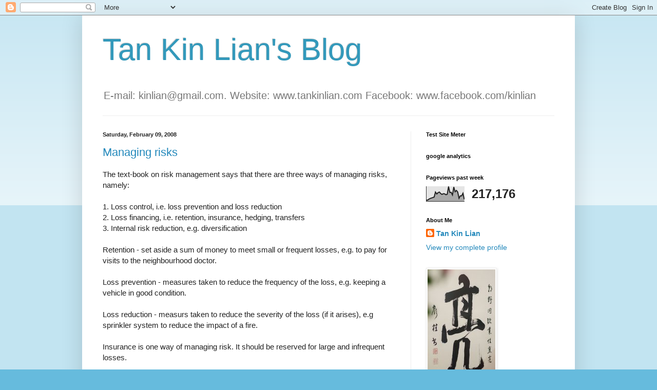

--- FILE ---
content_type: text/html; charset=UTF-8
request_url: https://tankinlian.blogspot.com/b/stats?style=BLACK_TRANSPARENT&timeRange=LAST_WEEK&token=APq4FmCD1yA63OuOOPFNuJyCiu-NfLhzm8wQqVhD5JU170wxndrzPI1IiAGJWTWI9RnwzffJ1hnQtkUZpawSuH31VWXJmvaMSw
body_size: -9
content:
{"total":217176,"sparklineOptions":{"backgroundColor":{"fillOpacity":0.1,"fill":"#000000"},"series":[{"areaOpacity":0.3,"color":"#202020"}]},"sparklineData":[[0,9],[1,9],[2,15],[3,20],[4,23],[5,26],[6,29],[7,63],[8,50],[9,59],[10,63],[11,53],[12,47],[13,52],[14,51],[15,45],[16,48],[17,100],[18,60],[19,61],[20,43],[21,97],[22,65],[23,74],[24,63],[25,21],[26,38],[27,37],[28,55],[29,14]],"nextTickMs":21301}

--- FILE ---
content_type: text/plain
request_url: https://www.google-analytics.com/j/collect?v=1&_v=j102&a=1904052249&t=pageview&_s=1&dl=https%3A%2F%2Ftankinlian.blogspot.com%2F2008_02_03_archive.html&ul=en-us%40posix&dt=Tan%20Kin%20Lian%27s%20Blog%3A%202%2F3%2F08%20-%202%2F10%2F08&sr=1280x720&vp=1280x720&_u=IEBAAEABAAAAACAAI~&jid=581414154&gjid=1631172453&cid=593887609.1770012248&tid=UA-31896516-1&_gid=1597099418.1770012248&_r=1&_slc=1&z=2116520968
body_size: -453
content:
2,cG-0Q0RYZ7ZD3